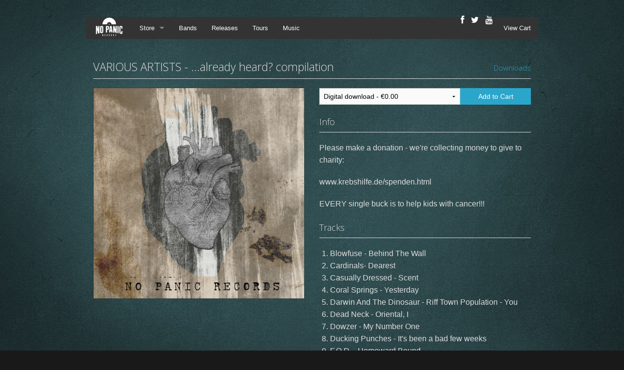

--- FILE ---
content_type: text/html
request_url: http://nopanicrecords.limitedrun.com/products/542870-various-artists-already-heard-compilation
body_size: 4249
content:
<script>
  (function(i,s,o,g,r,a,m){i['GoogleAnalyticsObject']=r;i[r]=i[r]||function(){
  (i[r].q=i[r].q||[]).push(arguments)},i[r].l=1*new Date();a=s.createElement(o),
  m=s.getElementsByTagName(o)[0];a.async=1;a.src=g;m.parentNode.insertBefore(a,m)
  })(window,document,'script','//www.google-analytics.com/analytics.js','ga');

  ga('create', 'UA-59386501-1', 'auto');
  ga('send', 'pageview');

</script>
<!doctype html>
<html class="no-js" lang="en">
  <head>
  <!-- Copyright (c) 2000-2015 etracker GmbH. All rights reserved. -->
<!-- This material may not be reproduced, displayed, modified or distributed -->
<!-- without the express prior written permission of the copyright holder. -->
<!-- etracker tracklet 4.0 -->
<script type="text/javascript">
//var et_pagename = "";
//var et_areas = "";
//var et_url = "";
//var et_target = "";
//var et_ilevel = 0;
//var et_tval = "";
//var et_cust = 0;
//var et_tonr = "";
//var et_tsale = 0;
//var et_basket = "";
//var et_lpage = "";
//var et_trig = "";
//var et_sub = "";
//var et_se = "";
//var et_tag = "";
</script>
<script id="_etLoader" type="text/javascript" charset="UTF-8" data-secure-code="yEKFVK" src="//static.etracker.com/code/e.js"></script>
<noscript><link rel="stylesheet" media="all" href="//www.etracker.de/cnt_css.php?et=yEKFVK&amp;v=4.0&amp;java=n&amp;et_easy=0&amp;et_pagename=&amp;et_areas=&amp;et_ilevel=0&amp;et_target=,0,0,0&amp;et_lpage=0&amp;et_trig=0&amp;et_se=0&amp;et_cust=0&amp;et_basket=&amp;et_url=&amp;et_tag=&amp;et_sub=&amp;et_organisation=&amp;et_demographic=" /></noscript>
<!-- etracker tracklet 4.0 end -->
    <meta charset="utf-8" />
    <meta name="viewport" content="width=device-width, initial-scale=1.0, maximum-scale=1.0;" />
    <title>
      NO PANIC! Records

      
        - VARIOUS ARTISTS - ...already heard? compilation
      
    </title>

  
    <meta name="description" content="Please make a donation - we&#39;re collecting money to give to charity:www.krebshilfe.de/spenden.htmlEVERY single buck is to help kids with cancer!!!"/>
    <meta property="og:title" content="VARIOUS ARTISTS - ...already heard? compilation"/>
    <meta property="og:description" content="Please make a donation - we&#39;re collecting money to give to charity:www.krebshilfe.de/spenden.htmlEVERY single buck is to help kids with cancer!!!"/>
    <meta property="og:type" content="product"/>
    <meta property="og:url" content="http://nopanicrecords.limitedrun.com/products/542870-various-artists-already-heard-compilation"/>
    <meta property="og:image" content="https://s9.limitedrun.com/images/1109272/v600_no_panic_records_comp_black_heart.jpg"/>
    <meta property="og:site_name" content="NO PANIC! Records"/>
    <meta property="fb:admins" content="763253266"/>
  

  
    <link rel="alternate" type="application/atom+xml" title="NO PANIC! Records - News Feed" href="http://nopanicrecords.limitedrun.com/news.xml"/>
  

    <link href="https://s9.limitedrun.com/images/1106350/favicon.ico?type=image/x-icon" rel="shortcut icon" type="image/x-icon"/>

    <link href="https://s6.limitedrun.com/normalize-1516774186.css" media="screen" rel="stylesheet" type="text/css"/>
    <link href="https://s6.limitedrun.com/foundation-1516774186.min.css" media="screen" rel="stylesheet" type="text/css"/>
    <link href="https://s8.limitedrun.com/asset/themes/2566-20151105194323000000000/facades/10396-20181122000132000000000/default-edc3517d9f5d5f8da3dab346ba42d51b.css" media="screen" rel="stylesheet" type="text/css"/>
    <link href="https://netdna.bootstrapcdn.com/font-awesome/4.0.3/css/font-awesome.css" media="screen" rel="stylesheet" type="text/css"/>

    <script src="https://s6.limitedrun.com/modernizr-1516774186.js"></script>

  
  </head>
  <body>
    <div class="content-container">
      <div class="contain-to-grid">
        <nav class="top-bar" data-topbar>
          <ul class="title-area">
            <li class="name">
              <h1><a href="/"><img src="https://s9.limitedrun.com/images/1106535/nopanic_transparent_white.png"/></a></h1>
            </li>
            <li class="toggle-topbar menu-icon">
              <a href="#"><span></span></a>
            </li>
          </ul>
  
          <section class="top-bar-section">
            <ul class="left">
              
                <li class="has-dropdown">
                  <a href="/store">Store</a>
                  <ul class="dropdown">
                    
                      <li><a href="/categories/preorder">PreOrder</a></li>
                    
                      <li><a href="/categories/7">7"</a></li>
                    
                      <li><a href="/categories/10">10"</a></li>
                    
                      <li><a href="/categories/12">12"</a></li>
                    
                      <li><a href="/categories/cd">CD</a></li>
                    
                      <li><a href="/categories/downloads">Downloads</a></li>
                    
                      <li><a href="/categories/merch">Merch</a></li>
                    
                      <li><a href="/categories/tapes">Tapes</a></li>
                    
                      <li><a href="/categories/distro">Distro</a></li>
                    
                      <li><a href="/categories/featured">Featured</a></li>
                    
                  </ul>
                </li>
              
  
              
                <li><a href="/bands">Bands</a></li>
              
                <li><a href="/discography">Releases</a></li>
              
                <li><a href="/gallery">Tours</a></li>
              
                <li><a href="/music">Music</a></li>
              
            </ul>
  
            <ul class="right">
              <li><a id="view-cart" onclick="javascript:Store.cart.show();">View Cart</a></li>
            </ul>
  
            <ul class="social right">
              
                <li><a href="http://facebook.com/nopanicrecords" target="_blank"><i class="fa fa-lg fa-facebook"></i></a></li>
              
  
              
                <li><a href="http://twitter.com/nopanicrecords" target="_blank"><i class="fa fa-lg fa-twitter"></i></a></li>
              
  
              
  
              
                <li><a href="https://www.youtube.com/channel/UCq6VfNO2DegPUXHxWitLWJA/videos" target="_blank"><i class="fa fa-lg fa-youtube"></i></a></li>
              
  
              
            </ul>
          </section>
        </nav>
      </div>
    
    <!-- <div class="content-container"> -->
      <div>
        <script>
  (function(i,s,o,g,r,a,m){i['GoogleAnalyticsObject']=r;i[r]=i[r]||function(){
  (i[r].q=i[r].q||[]).push(arguments)},i[r].l=1*new Date();a=s.createElement(o),
  m=s.getElementsByTagName(o)[0];a.async=1;a.src=g;m.parentNode.insertBefore(a,m)
  })(window,document,'script','//www.google-analytics.com/analytics.js','ga');

  ga('create', 'UA-59386501-1', 'auto');
  ga('send', 'pageview');

</script>
<div id="product" class="row">
  <div class="large-12 columns">
    <div class="row">
      <div class="large-12 columns">
        <h4>
          
            VARIOUS ARTISTS - ...already heard? compilation
          
          
            
        
            
              
            
            
            
              <span class="right"><a href="/categories/downloads">Downloads</a></span>
            
          
        </h4>
        <hr/>
      </div>
    </div>

    <div class="row">
      <div class="small-12 medium-6 large-6 columns">
        <div class="row">
          <div class="small-12 medium-12 large-12 columns">
            <ul class="clearing-thumbs" data-clearing>
              
                
                  <li class="clearing-featured-img">
                    <a href="https://s9.limitedrun.com/images/1109272/no_panic_records_comp_black_heart.jpg" target="_blank">
                      <img src="https://s9.limitedrun.com/images/1109272/v600_no_panic_records_comp_black_heart.jpg"/>
                    </a>
                  </li>
                
              
            </ul>
          </div>
        </div>

        
      </div>

      <div class="small-12 medium-6 large-6 columns">
        <div class="row">
          

          <div class="add-to-cart-container small-12 medium-12 large-12 columns">
            <div class="row collapse">
              
                <div class="small-8 columns">
                  <select id="cart_variation_id_for_542870">
                    

                    
                      
                        <option value="597496">Digital download - €0.00</option>
                      
                    
                  </select>
                </div>

                <div class="small-4 columns">
                  <button class="button postfix" onclick="javascript:Store.cart.add(document.getElementById('cart_variation_id_for_542870').options[document.getElementById('cart_variation_id_for_542870').selectedIndex].value);return false;">
                    Add to Cart
                  </button>
                </div>

              
            </div>
          </div>

          
            <div class="small-12 medium-12 large-12 columns">
              <h5>Info</h5>
              <hr/>

              <p>Please make a donation - we're collecting money to give to charity:</p>

<p>www.krebshilfe.de/spenden.html</p>

<p>EVERY single buck is to help kids with cancer!!!</p>
            </div>
          
          
          

          
            <div class="small-12 medium-12 large-12 columns">
              <h5>Tracks</h5>
              <hr/>

              <ol>
                
                  <li>Blowfuse - Behind The Wall</li>
                
                  <li>Cardinals- Dearest</li>
                
                  <li>Casually Dressed - Scent</li>
                
                  <li>Coral Springs - Yesterday</li>
                
                  <li>Darwin And The Dinosaur - Riff Town Population - You</li>
                
                  <li>Dead Neck - Oriental, I</li>
                
                  <li>Dowzer - My Number One</li>
                
                  <li>Ducking Punches - It's been a bad few weeks</li>
                
                  <li>F.O.D. - Homeward Bound</li>
                
                  <li>Harker - Gasping For Air</li>
                
                  <li>Hellwinners - Wired Awake</li>
                
                  <li>Hightower - Aqua Tiger</li>
                
                  <li>Lineout - Four Dragons</li>
                
                  <li>Linterno - The Road</li>
                
                  <li>Low Derive - Dylarama</li>
                
                  <li>Midday Committee - Musketeers</li>
                
                  <li>Nathan Detroit - The Way Down</li>
                
                  <li>Resolutions - From Death</li>
                
                  <li>River Jumpers - Boiling Point</li>
                
                  <li>Snareset - Attraction Of Distraction</li>
                
                  <li>Stay Gone - Down Home</li>
                
                  <li>The Deadnotes - Broken Thumbs & Sleepless Nights</li>
                
                  <li>The Young Hearts - Closer</li>
                
                  <li>Wank For Peace - Heavy Shoulders</li>
                
                  <li>Weak Knees - Progress</li>
                
                  <li>White Stain - Hide And Seek</li>
                
              </ol>
            </div>
          

          
            <div class="small-12 medium-12 large-12 columns">
              <h5>Pressing Information</h5>
              <hr/>

              <p>digital only</p>
            </div>
          
        </div>
      </div>
    </div>
  </div>
</div>









  
    

    
      
    
  



  
    <div class="row">
      <div class="large-12 columns">
        <h4>More in Downloads <a class="right" href="/categories/downloads">View All</a></h4>
        <hr/>
  
        <ul class="small-block-grid-2 medium-block-grid-4 large-block-grid-4">
          
  
          
            
              <li class=" ">
                <div class="product">
  <a class="th" href="/products/557749-big-nothing-big-nothing">
    
      <img src="https://s9.limitedrun.com/images/1144800/v200_BIG_NOTHING_cover.jpg"/>
    

    
  </a>
  <div class="panel panel-info">
    <div>
      <a href="/products/557749-big-nothing-big-nothing">
        
          BIG NOTHING - big nothing
        
      </a>
    </div>
    <div>
      
        

        
          
            
              
            
          

          
            €2.00
          

        
      
    </div>
  </div>
</div>
              </li>
            
          
            
              <li class=" ">
                <div class="product">
  <a class="th" href="/products/544118-snareset-back-to-where-weve-never-been">
    
      <img src="https://s9.limitedrun.com/images/1111317/v200_a0145526501_10.jpg"/>
    

    
  </a>
  <div class="panel panel-info">
    <div>
      <a href="/products/544118-snareset-back-to-where-weve-never-been">
        
          SNARESET - back to where we've never been
        
      </a>
    </div>
    <div>
      
        

        
          
            
              
            
          
            
          
            
          
            
          
            
          

          
            €4.00 - €30.00
          

        
      
    </div>
  </div>
</div>
              </li>
            
          
            
              
            
          
            
              <li class="show-for-medium-up ">
                <div class="product">
  <a class="th" href="/products/542901-white-stain-attached">
    
      <img src="https://s9.limitedrun.com/images/1109357/v200_cover.jpg"/>
    

    
  </a>
  <div class="panel panel-info">
    <div>
      <a href="/products/542901-white-stain-attached">
        
          WHITE STAIN - attached
        
      </a>
    </div>
    <div>
      
        

        
          
            
              
            
          
            
          

          
            €0.00 - €5.00
          

        
      
    </div>
  </div>
</div>
              </li>
            
          
            
              <li class="show-for-medium-up ">
                <div class="product">
  <a class="th" href="/products/542094-harker-gasping-for-air">
    
      <img src="https://s9.limitedrun.com/images/1108030/v200_10410152_745410082210327_3327112367202408909_n.jpg"/>
    

    
  </a>
  <div class="panel panel-info">
    <div>
      <a href="/products/542094-harker-gasping-for-air">
        
          HARKER - gasping for air
        
      </a>
    </div>
    <div>
      
        

        
          
            
              
            
          
            
          
            
          
            
          

          
            €1.00 - €9.00
          

        
      
    </div>
  </div>
</div>
              </li>
            
          
        </ul>
      </div>
    </div>
  

      </div>
    </div>

    <div class="footer-container">
      <div>
        <div class="row">
          <div class="large-15 columns">
            <p style="margin-right:1em">
              <a href="/about">About</a><br>
              <a href="/contact">Contact</a><br>
              <a href="/pages/terms-conditions">Terms & Conditions</a><br>
              <a href="/pages/disclaimer">Disclaimer</a><br><br>
              *Die angegebenen Preise sind Endpreise inklusive 19% Umsatzsteuer zuzüglich Versandkosten.<br><br>
              &copy; 2026 NO PANIC! Records
            </p>
          </div>
        </div>
        </div>
    </div>

    <script src="https://code.jquery.com/jquery-2.0.3.min.js"></script>
    <script src="https://s6.limitedrun.com/foundation-1516774186.min.js"></script>
    <script>
      $(document).foundation({
        orbit: {
          bullets: false,
          navigation_arrows: false,
          resume_on_mouseout: true,
          slide_number: false
        }
      });
    </script>

    <!-- The following store.js script is required for every page. Do not remove it. -->
    <script src="//static.getclicky.com/js" type="text/javascript"></script>
<script src="https://s8.limitedrun.com/assets/store-09b01c291f57ee28245fe52217aae8f551bf0e17234281c4e7bbcf5f1baeb02a.js"></script>
    <!-- /store.js -->
  </body>
</html>


--- FILE ---
content_type: application/javascript; charset=UTF-8
request_url: http://api.ipinfodb.com/v3/ip-country/?key=9d19a735d445cacfce94f5503117c4a0af894029d509efc711d91d8775d200f8&format=json&callback=Store.setCountry
body_size: 282
content:
Store.setCountry(
{
    "statusCode": "OK",
    "statusMessage": "",
    "ipAddress": "18.191.20.68",
    "countryCode": "US",
    "countryName": "United States of America"
})

--- FILE ---
content_type: text/plain
request_url: https://www.google-analytics.com/j/collect?v=1&_v=j102&a=544221196&t=pageview&_s=1&dl=http%3A%2F%2Fnopanicrecords.limitedrun.com%2Fproducts%2F542870-various-artists-already-heard-compilation&ul=en-us%40posix&dt=NO%20PANIC!%20Records%20-%20VARIOUS%20ARTISTS%20-%20...already%20heard%3F%20compilation&sr=1280x720&vp=1280x720&_u=IEBAAEABAAAAACAAI~&jid=2105262779&gjid=643240950&cid=633281693.1768691158&tid=UA-59386501-1&_gid=66989311.1768691158&_r=1&_slc=1&z=2059071720
body_size: -289
content:
2,cG-4DL3BDN1C7